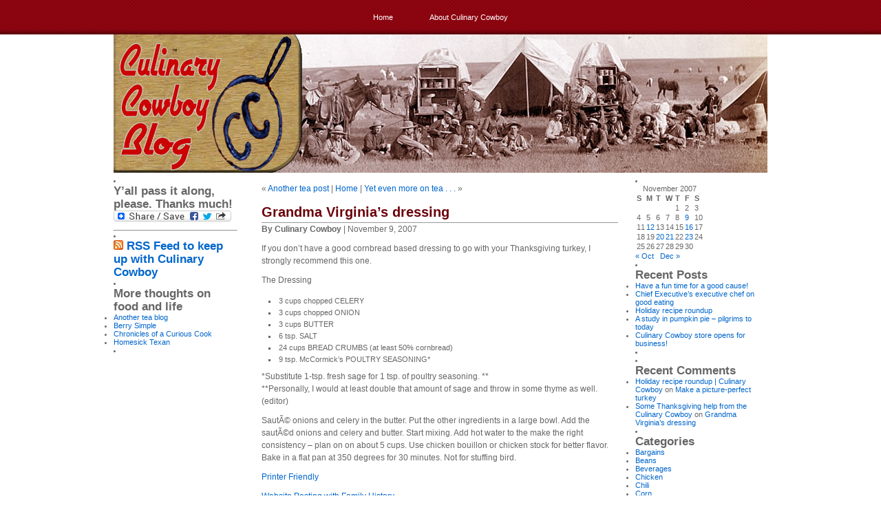

--- FILE ---
content_type: text/html; charset=UTF-8
request_url: https://www.culinarycowboy.com/blog/2007/11/09/grandma-virginias-dressing/
body_size: 12219
content:
<!DOCTYPE html PUBLIC "-//W3C//DTD XHTML 1.0 Transitional//EN" "http://www.w3.org/TR/xhtml1/DTD/xhtml1-transitional.dtd">
<html xmlns="http://www.w3.org/1999/xhtml">

<head profile="http://gmpg.org/xfn/11">
<meta http-equiv="Content-Type" content="text/html; charset=UTF-8" />

<title>  Grandma Virginia&#8217;s dressing | Culinary Cowboy</title>

<meta name="generator" content="WordPress 6.2.8" /> <!-- leave this for stats -->

<link rel="stylesheet" href="https://www.culinarycowboy.com/blog/wp-content/themes/rockinbizred3col-11/rockinbizred3col-11/style.css" type="text/css" media="screen" />
<link rel="alternate" type="application/rss+xml" title="Culinary Cowboy RSS Feed" href="https://www.culinarycowboy.com/blog/feed/" />
<link rel="pingback" href="https://www.culinarycowboy.com/blog/xmlrpc.php" />


<!--we need this for plugins-->
<meta name='robots' content='max-image-preview:large' />
<link rel='dns-prefetch' href='//secure.gravatar.com' />
<link rel='dns-prefetch' href='//v0.wordpress.com' />
<link rel="alternate" type="application/rss+xml" title="Culinary Cowboy &raquo; Grandma Virginia&#8217;s dressing Comments Feed" href="https://www.culinarycowboy.com/blog/2007/11/09/grandma-virginias-dressing/feed/" />
<script type="text/javascript">
window._wpemojiSettings = {"baseUrl":"https:\/\/s.w.org\/images\/core\/emoji\/14.0.0\/72x72\/","ext":".png","svgUrl":"https:\/\/s.w.org\/images\/core\/emoji\/14.0.0\/svg\/","svgExt":".svg","source":{"concatemoji":"https:\/\/www.culinarycowboy.com\/blog\/wp-includes\/js\/wp-emoji-release.min.js?ver=6.2.8"}};
/*! This file is auto-generated */
!function(e,a,t){var n,r,o,i=a.createElement("canvas"),p=i.getContext&&i.getContext("2d");function s(e,t){p.clearRect(0,0,i.width,i.height),p.fillText(e,0,0);e=i.toDataURL();return p.clearRect(0,0,i.width,i.height),p.fillText(t,0,0),e===i.toDataURL()}function c(e){var t=a.createElement("script");t.src=e,t.defer=t.type="text/javascript",a.getElementsByTagName("head")[0].appendChild(t)}for(o=Array("flag","emoji"),t.supports={everything:!0,everythingExceptFlag:!0},r=0;r<o.length;r++)t.supports[o[r]]=function(e){if(p&&p.fillText)switch(p.textBaseline="top",p.font="600 32px Arial",e){case"flag":return s("\ud83c\udff3\ufe0f\u200d\u26a7\ufe0f","\ud83c\udff3\ufe0f\u200b\u26a7\ufe0f")?!1:!s("\ud83c\uddfa\ud83c\uddf3","\ud83c\uddfa\u200b\ud83c\uddf3")&&!s("\ud83c\udff4\udb40\udc67\udb40\udc62\udb40\udc65\udb40\udc6e\udb40\udc67\udb40\udc7f","\ud83c\udff4\u200b\udb40\udc67\u200b\udb40\udc62\u200b\udb40\udc65\u200b\udb40\udc6e\u200b\udb40\udc67\u200b\udb40\udc7f");case"emoji":return!s("\ud83e\udef1\ud83c\udffb\u200d\ud83e\udef2\ud83c\udfff","\ud83e\udef1\ud83c\udffb\u200b\ud83e\udef2\ud83c\udfff")}return!1}(o[r]),t.supports.everything=t.supports.everything&&t.supports[o[r]],"flag"!==o[r]&&(t.supports.everythingExceptFlag=t.supports.everythingExceptFlag&&t.supports[o[r]]);t.supports.everythingExceptFlag=t.supports.everythingExceptFlag&&!t.supports.flag,t.DOMReady=!1,t.readyCallback=function(){t.DOMReady=!0},t.supports.everything||(n=function(){t.readyCallback()},a.addEventListener?(a.addEventListener("DOMContentLoaded",n,!1),e.addEventListener("load",n,!1)):(e.attachEvent("onload",n),a.attachEvent("onreadystatechange",function(){"complete"===a.readyState&&t.readyCallback()})),(e=t.source||{}).concatemoji?c(e.concatemoji):e.wpemoji&&e.twemoji&&(c(e.twemoji),c(e.wpemoji)))}(window,document,window._wpemojiSettings);
</script>
<style type="text/css">
img.wp-smiley,
img.emoji {
	display: inline !important;
	border: none !important;
	box-shadow: none !important;
	height: 1em !important;
	width: 1em !important;
	margin: 0 0.07em !important;
	vertical-align: -0.1em !important;
	background: none !important;
	padding: 0 !important;
}
</style>
	<link rel='stylesheet' id='wp-block-library-css' href='https://www.culinarycowboy.com/blog/wp-includes/css/dist/block-library/style.min.css?ver=6.2.8' type='text/css' media='all' />
<style id='wp-block-library-inline-css' type='text/css'>
.has-text-align-justify{text-align:justify;}
</style>
<link rel='stylesheet' id='mediaelement-css' href='https://www.culinarycowboy.com/blog/wp-includes/js/mediaelement/mediaelementplayer-legacy.min.css?ver=4.2.17' type='text/css' media='all' />
<link rel='stylesheet' id='wp-mediaelement-css' href='https://www.culinarycowboy.com/blog/wp-includes/js/mediaelement/wp-mediaelement.min.css?ver=6.2.8' type='text/css' media='all' />
<link rel='stylesheet' id='classic-theme-styles-css' href='https://www.culinarycowboy.com/blog/wp-includes/css/classic-themes.min.css?ver=6.2.8' type='text/css' media='all' />
<style id='global-styles-inline-css' type='text/css'>
body{--wp--preset--color--black: #000000;--wp--preset--color--cyan-bluish-gray: #abb8c3;--wp--preset--color--white: #ffffff;--wp--preset--color--pale-pink: #f78da7;--wp--preset--color--vivid-red: #cf2e2e;--wp--preset--color--luminous-vivid-orange: #ff6900;--wp--preset--color--luminous-vivid-amber: #fcb900;--wp--preset--color--light-green-cyan: #7bdcb5;--wp--preset--color--vivid-green-cyan: #00d084;--wp--preset--color--pale-cyan-blue: #8ed1fc;--wp--preset--color--vivid-cyan-blue: #0693e3;--wp--preset--color--vivid-purple: #9b51e0;--wp--preset--gradient--vivid-cyan-blue-to-vivid-purple: linear-gradient(135deg,rgba(6,147,227,1) 0%,rgb(155,81,224) 100%);--wp--preset--gradient--light-green-cyan-to-vivid-green-cyan: linear-gradient(135deg,rgb(122,220,180) 0%,rgb(0,208,130) 100%);--wp--preset--gradient--luminous-vivid-amber-to-luminous-vivid-orange: linear-gradient(135deg,rgba(252,185,0,1) 0%,rgba(255,105,0,1) 100%);--wp--preset--gradient--luminous-vivid-orange-to-vivid-red: linear-gradient(135deg,rgba(255,105,0,1) 0%,rgb(207,46,46) 100%);--wp--preset--gradient--very-light-gray-to-cyan-bluish-gray: linear-gradient(135deg,rgb(238,238,238) 0%,rgb(169,184,195) 100%);--wp--preset--gradient--cool-to-warm-spectrum: linear-gradient(135deg,rgb(74,234,220) 0%,rgb(151,120,209) 20%,rgb(207,42,186) 40%,rgb(238,44,130) 60%,rgb(251,105,98) 80%,rgb(254,248,76) 100%);--wp--preset--gradient--blush-light-purple: linear-gradient(135deg,rgb(255,206,236) 0%,rgb(152,150,240) 100%);--wp--preset--gradient--blush-bordeaux: linear-gradient(135deg,rgb(254,205,165) 0%,rgb(254,45,45) 50%,rgb(107,0,62) 100%);--wp--preset--gradient--luminous-dusk: linear-gradient(135deg,rgb(255,203,112) 0%,rgb(199,81,192) 50%,rgb(65,88,208) 100%);--wp--preset--gradient--pale-ocean: linear-gradient(135deg,rgb(255,245,203) 0%,rgb(182,227,212) 50%,rgb(51,167,181) 100%);--wp--preset--gradient--electric-grass: linear-gradient(135deg,rgb(202,248,128) 0%,rgb(113,206,126) 100%);--wp--preset--gradient--midnight: linear-gradient(135deg,rgb(2,3,129) 0%,rgb(40,116,252) 100%);--wp--preset--duotone--dark-grayscale: url('#wp-duotone-dark-grayscale');--wp--preset--duotone--grayscale: url('#wp-duotone-grayscale');--wp--preset--duotone--purple-yellow: url('#wp-duotone-purple-yellow');--wp--preset--duotone--blue-red: url('#wp-duotone-blue-red');--wp--preset--duotone--midnight: url('#wp-duotone-midnight');--wp--preset--duotone--magenta-yellow: url('#wp-duotone-magenta-yellow');--wp--preset--duotone--purple-green: url('#wp-duotone-purple-green');--wp--preset--duotone--blue-orange: url('#wp-duotone-blue-orange');--wp--preset--font-size--small: 13px;--wp--preset--font-size--medium: 20px;--wp--preset--font-size--large: 36px;--wp--preset--font-size--x-large: 42px;--wp--preset--spacing--20: 0.44rem;--wp--preset--spacing--30: 0.67rem;--wp--preset--spacing--40: 1rem;--wp--preset--spacing--50: 1.5rem;--wp--preset--spacing--60: 2.25rem;--wp--preset--spacing--70: 3.38rem;--wp--preset--spacing--80: 5.06rem;--wp--preset--shadow--natural: 6px 6px 9px rgba(0, 0, 0, 0.2);--wp--preset--shadow--deep: 12px 12px 50px rgba(0, 0, 0, 0.4);--wp--preset--shadow--sharp: 6px 6px 0px rgba(0, 0, 0, 0.2);--wp--preset--shadow--outlined: 6px 6px 0px -3px rgba(255, 255, 255, 1), 6px 6px rgba(0, 0, 0, 1);--wp--preset--shadow--crisp: 6px 6px 0px rgba(0, 0, 0, 1);}:where(.is-layout-flex){gap: 0.5em;}body .is-layout-flow > .alignleft{float: left;margin-inline-start: 0;margin-inline-end: 2em;}body .is-layout-flow > .alignright{float: right;margin-inline-start: 2em;margin-inline-end: 0;}body .is-layout-flow > .aligncenter{margin-left: auto !important;margin-right: auto !important;}body .is-layout-constrained > .alignleft{float: left;margin-inline-start: 0;margin-inline-end: 2em;}body .is-layout-constrained > .alignright{float: right;margin-inline-start: 2em;margin-inline-end: 0;}body .is-layout-constrained > .aligncenter{margin-left: auto !important;margin-right: auto !important;}body .is-layout-constrained > :where(:not(.alignleft):not(.alignright):not(.alignfull)){max-width: var(--wp--style--global--content-size);margin-left: auto !important;margin-right: auto !important;}body .is-layout-constrained > .alignwide{max-width: var(--wp--style--global--wide-size);}body .is-layout-flex{display: flex;}body .is-layout-flex{flex-wrap: wrap;align-items: center;}body .is-layout-flex > *{margin: 0;}:where(.wp-block-columns.is-layout-flex){gap: 2em;}.has-black-color{color: var(--wp--preset--color--black) !important;}.has-cyan-bluish-gray-color{color: var(--wp--preset--color--cyan-bluish-gray) !important;}.has-white-color{color: var(--wp--preset--color--white) !important;}.has-pale-pink-color{color: var(--wp--preset--color--pale-pink) !important;}.has-vivid-red-color{color: var(--wp--preset--color--vivid-red) !important;}.has-luminous-vivid-orange-color{color: var(--wp--preset--color--luminous-vivid-orange) !important;}.has-luminous-vivid-amber-color{color: var(--wp--preset--color--luminous-vivid-amber) !important;}.has-light-green-cyan-color{color: var(--wp--preset--color--light-green-cyan) !important;}.has-vivid-green-cyan-color{color: var(--wp--preset--color--vivid-green-cyan) !important;}.has-pale-cyan-blue-color{color: var(--wp--preset--color--pale-cyan-blue) !important;}.has-vivid-cyan-blue-color{color: var(--wp--preset--color--vivid-cyan-blue) !important;}.has-vivid-purple-color{color: var(--wp--preset--color--vivid-purple) !important;}.has-black-background-color{background-color: var(--wp--preset--color--black) !important;}.has-cyan-bluish-gray-background-color{background-color: var(--wp--preset--color--cyan-bluish-gray) !important;}.has-white-background-color{background-color: var(--wp--preset--color--white) !important;}.has-pale-pink-background-color{background-color: var(--wp--preset--color--pale-pink) !important;}.has-vivid-red-background-color{background-color: var(--wp--preset--color--vivid-red) !important;}.has-luminous-vivid-orange-background-color{background-color: var(--wp--preset--color--luminous-vivid-orange) !important;}.has-luminous-vivid-amber-background-color{background-color: var(--wp--preset--color--luminous-vivid-amber) !important;}.has-light-green-cyan-background-color{background-color: var(--wp--preset--color--light-green-cyan) !important;}.has-vivid-green-cyan-background-color{background-color: var(--wp--preset--color--vivid-green-cyan) !important;}.has-pale-cyan-blue-background-color{background-color: var(--wp--preset--color--pale-cyan-blue) !important;}.has-vivid-cyan-blue-background-color{background-color: var(--wp--preset--color--vivid-cyan-blue) !important;}.has-vivid-purple-background-color{background-color: var(--wp--preset--color--vivid-purple) !important;}.has-black-border-color{border-color: var(--wp--preset--color--black) !important;}.has-cyan-bluish-gray-border-color{border-color: var(--wp--preset--color--cyan-bluish-gray) !important;}.has-white-border-color{border-color: var(--wp--preset--color--white) !important;}.has-pale-pink-border-color{border-color: var(--wp--preset--color--pale-pink) !important;}.has-vivid-red-border-color{border-color: var(--wp--preset--color--vivid-red) !important;}.has-luminous-vivid-orange-border-color{border-color: var(--wp--preset--color--luminous-vivid-orange) !important;}.has-luminous-vivid-amber-border-color{border-color: var(--wp--preset--color--luminous-vivid-amber) !important;}.has-light-green-cyan-border-color{border-color: var(--wp--preset--color--light-green-cyan) !important;}.has-vivid-green-cyan-border-color{border-color: var(--wp--preset--color--vivid-green-cyan) !important;}.has-pale-cyan-blue-border-color{border-color: var(--wp--preset--color--pale-cyan-blue) !important;}.has-vivid-cyan-blue-border-color{border-color: var(--wp--preset--color--vivid-cyan-blue) !important;}.has-vivid-purple-border-color{border-color: var(--wp--preset--color--vivid-purple) !important;}.has-vivid-cyan-blue-to-vivid-purple-gradient-background{background: var(--wp--preset--gradient--vivid-cyan-blue-to-vivid-purple) !important;}.has-light-green-cyan-to-vivid-green-cyan-gradient-background{background: var(--wp--preset--gradient--light-green-cyan-to-vivid-green-cyan) !important;}.has-luminous-vivid-amber-to-luminous-vivid-orange-gradient-background{background: var(--wp--preset--gradient--luminous-vivid-amber-to-luminous-vivid-orange) !important;}.has-luminous-vivid-orange-to-vivid-red-gradient-background{background: var(--wp--preset--gradient--luminous-vivid-orange-to-vivid-red) !important;}.has-very-light-gray-to-cyan-bluish-gray-gradient-background{background: var(--wp--preset--gradient--very-light-gray-to-cyan-bluish-gray) !important;}.has-cool-to-warm-spectrum-gradient-background{background: var(--wp--preset--gradient--cool-to-warm-spectrum) !important;}.has-blush-light-purple-gradient-background{background: var(--wp--preset--gradient--blush-light-purple) !important;}.has-blush-bordeaux-gradient-background{background: var(--wp--preset--gradient--blush-bordeaux) !important;}.has-luminous-dusk-gradient-background{background: var(--wp--preset--gradient--luminous-dusk) !important;}.has-pale-ocean-gradient-background{background: var(--wp--preset--gradient--pale-ocean) !important;}.has-electric-grass-gradient-background{background: var(--wp--preset--gradient--electric-grass) !important;}.has-midnight-gradient-background{background: var(--wp--preset--gradient--midnight) !important;}.has-small-font-size{font-size: var(--wp--preset--font-size--small) !important;}.has-medium-font-size{font-size: var(--wp--preset--font-size--medium) !important;}.has-large-font-size{font-size: var(--wp--preset--font-size--large) !important;}.has-x-large-font-size{font-size: var(--wp--preset--font-size--x-large) !important;}
.wp-block-navigation a:where(:not(.wp-element-button)){color: inherit;}
:where(.wp-block-columns.is-layout-flex){gap: 2em;}
.wp-block-pullquote{font-size: 1.5em;line-height: 1.6;}
</style>
<link rel='stylesheet' id='jetpack_css-css' href='https://www.culinarycowboy.com/blog/wp-content/plugins/jetpack/css/jetpack.css?ver=12.0.2' type='text/css' media='all' />
<link rel='stylesheet' id='podpress_frontend_styles-css' href='https://www.culinarycowboy.com/blog/wp-content/plugins/podpress/podpress.css?ver=6.2.8' type='text/css' media='all' />
<script type="text/javascript">
//<![CDATA[
var podpressL10 = {
	openblogagain : 'back to:',
	theblog : 'the blog',
	close : 'close',
	playbutton : 'Play &gt;'
}
//]]>
</script>
<script type="text/javascript" src="https://www.culinarycowboy.com/blog/wp-content/plugins/podpress/players/1pixelout/1pixelout_audio-player.js"></script>
<script type="text/javascript">//<![CDATA[
	var podPressPlayerFile = "1pixelout_player.swf";
	var podPressPopupPlayerOpt = new Object();
	podPressPopupPlayerOpt["bg"] = "F8F8F8";
	podPressPopupPlayerOpt["leftbg"] = "EEEEEE";
	podPressPopupPlayerOpt["text"] = "666666";
	podPressPopupPlayerOpt["lefticon"] = "666666";
	podPressPopupPlayerOpt["rightbg"] = "CCCCCC";
	podPressPopupPlayerOpt["rightbghover"] = "999999";
	podPressPopupPlayerOpt["righticon"] = "666666";
	podPressPopupPlayerOpt["righticonhover"] = "FFFFFF";
	podPressPopupPlayerOpt["slider"] = "666666";
	podPressPopupPlayerOpt["track"] = "FFFFFF";
	podPressPopupPlayerOpt["loader"] = "9FFFB8";
	podPressPopupPlayerOpt["border"] = "666666";
	podPressPopupPlayerOpt["listen_wrapper"] = "off";
	podPressPopupPlayerOpt["volslider"] = "666666";
	podPressPopupPlayerOpt["voltrack"] = "FFFFFF";
	podPressPopupPlayerOpt["tracker"] = "DDDDDD";
	podPressPopupPlayerOpt["skip"] = "666666";
	podPressPopupPlayerOpt["initialvolume"] = "70";
	podPressPopupPlayerOpt["buffer"] = "5";
	podPressPopupPlayerOpt["checkpolicy"] = "no";
	podpressAudioPlayer.setup("https://www.culinarycowboy.com/blog/wp-content/plugins/podpress/players/1pixelout/" + podPressPlayerFile, {bg:"F8F8F8", leftbg:"EEEEEE", text:"666666", lefticon:"666666", rightbg:"CCCCCC", rightbghover:"999999", righticon:"666666", righticonhover:"FFFFFF", slider:"666666", track:"FFFFFF", loader:"9FFFB8", border:"666666", listen_wrapper:"off", volslider:"666666", voltrack:"FFFFFF", tracker:"DDDDDD", skip:"666666", initialvolume:"70", buffer:"5", checkpolicy:"no",  pagebg:"FFFFFF", transparentpagebg:"yes", encode: "no"} );
//]]></script>
<script type="text/javascript">//<![CDATA[
var podPressBlogURL = "https://www.culinarycowboy.com/blog/";
var podPressBackendURL = "https://www.culinarycowboy.com/blog/wp-content/plugins/podpress/";
var podPressDefaultPreviewImage = "https://www.culinarycowboy.com/blog/wp-content/plugins/podpress/images/vpreview_center.png";
var podPressMP3PlayerWrapper = false;
var podPress_cortado_signed = false;
var podPressOverwriteTitleandArtist = false;
var podPressHTML5 = true;
var podPressHTML5_showplayersdirectly = false;
var podPressText_PlayNow = "Play Now";
var podPressText_HidePlayer = "Hide Player";
//]]></script>
<script type='text/javascript' src='https://www.culinarycowboy.com/blog/wp-content/plugins/podpress/js/podpress.js?ver=6.2.8' id='podpress_frontend_script-js'></script>
<link rel="https://api.w.org/" href="https://www.culinarycowboy.com/blog/wp-json/" /><link rel="alternate" type="application/json" href="https://www.culinarycowboy.com/blog/wp-json/wp/v2/posts/18" /><link rel="EditURI" type="application/rsd+xml" title="RSD" href="https://www.culinarycowboy.com/blog/xmlrpc.php?rsd" />
<link rel="wlwmanifest" type="application/wlwmanifest+xml" href="https://www.culinarycowboy.com/blog/wp-includes/wlwmanifest.xml" />
<meta name="generator" content="WordPress 6.2.8" />
<link rel="canonical" href="https://www.culinarycowboy.com/blog/2007/11/09/grandma-virginias-dressing/" />
<link rel='shortlink' href='https://wp.me/p8alb-i' />
<link rel="alternate" type="application/json+oembed" href="https://www.culinarycowboy.com/blog/wp-json/oembed/1.0/embed?url=https%3A%2F%2Fwww.culinarycowboy.com%2Fblog%2F2007%2F11%2F09%2Fgrandma-virginias-dressing%2F" />
<link rel="alternate" type="text/xml+oembed" href="https://www.culinarycowboy.com/blog/wp-json/oembed/1.0/embed?url=https%3A%2F%2Fwww.culinarycowboy.com%2Fblog%2F2007%2F11%2F09%2Fgrandma-virginias-dressing%2F&#038;format=xml" />
	<style>img#wpstats{display:none}</style>
		<style type="text/css">.recentcomments a{display:inline !important;padding:0 !important;margin:0 !important;}</style>

<!-- Jetpack Open Graph Tags -->
<meta property="og:type" content="article" />
<meta property="og:title" content="Grandma Virginia&#8217;s dressing" />
<meta property="og:url" content="https://www.culinarycowboy.com/blog/2007/11/09/grandma-virginias-dressing/" />
<meta property="og:description" content="If you don&#8217;t have a good cornbread based dressing to go with your Thanksgiving turkey, I strongly recommend this one. The Dressing 3 cups chopped CELERY 3 cups chopped ONION 3 cups BUTTER 6 t…" />
<meta property="article:published_time" content="2007-11-09T23:21:00+00:00" />
<meta property="article:modified_time" content="2007-11-18T18:27:53+00:00" />
<meta property="og:site_name" content="Culinary Cowboy" />
<meta property="og:image" content="https://s0.wp.com/i/blank.jpg" />
<meta property="og:image:alt" content="" />
<meta property="og:locale" content="en_US" />
<meta name="twitter:text:title" content="Grandma Virginia&#8217;s dressing" />
<meta name="twitter:card" content="summary" />

<!-- End Jetpack Open Graph Tags -->
</head>
<body>
<div id="container">
<div id="menu">
	<ul>
		<li><a href="https://www.culinarycowboy.com/blog">Home</a></li>		
		<li class="page_item page-item-2"><a href="https://www.culinarycowboy.com/blog/about/">About Culinary Cowboy</a></li>
	</ul>
	</div>

<div id="header">
</div>

<!--header.php end--><div id="l_sidebar">

<!--sidebar.php-->

<li id="text-287467561" class="widget widget_text"><h2 class="widgettitle">Y&#8217;all pass it along, please.  Thanks much!</h2>
			<div class="textwidget"><a class="a2a_dd" href="http://www.addtoany.com/share_save?linkname=&amp;linkurl=http%3A%2F%2Fwww.culinarycowboy.com%2Fblog%2F"><img src="http://static.addtoany.com/buttons/share_save_171_16.gif" width="171" height="16" border="0" alt="Share/Save/Bookmark"/></a><script type="text/javascript">a2a_linkname=document.title;a2a_linkurl="https://www.culinarycowboy.com/blog/";</script><script type="text/javascript" src="http://static.addtoany.com/menu/page.js"></script>
<br><BR>
<HR></div>
		</li>
<li id="rss-1" class="widget widget_rss"><h2 class="widgettitle"><a class="rsswidget rss-widget-feed" href="https://www.culinarycowboy.com/blog/feed"><img class="rss-widget-icon" style="border:0" width="14" height="14" src="https://www.culinarycowboy.com/blog/wp-includes/images/rss.png" alt="RSS" loading="lazy" /></a> <a class="rsswidget rss-widget-title" href="">RSS Feed to keep up with Culinary Cowboy</a></h2>
</li>
<li id="linkcat-66" class="widget widget_links"><h2 class="widgettitle">More thoughts on food and life</h2>

	<ul class='xoxo blogroll'>
<li><a href="http://anotherteablog.blogspot.com/">Another tea blog</a></li>
<li><a href="http://www.berrysimple.net/index.htm" title="Food and photos from Down Under">Berry Simple</a></li>
<li><a href="http://www.cheapcooking.com/blog/index.htm" title="Family cooking with old and new recipes in the kitchen. ">Chronicles of a Curious Cook</a></li>
<li><a href="http://homesicktexan.blogspot.com/" title="Musings on life, love and the pursuit of good refried beans">Homesick Texan</a></li>

	</ul>
</li>

<li id="text-1" class="widget widget_text">			<div class="textwidget"><OBJECT classid="clsid:D27CDB6E-AE6D-11cf-96B8-444553540000" codebase="http://fpdownload.macromedia.com/get/flashplayer/current/swflash.cab" id="Player_3ed3741f-4a66-43b2-8a93-62cebab525a7"  WIDTH="160px" HEIGHT="600px"> <PARAM NAME="movie" VALUE="http://ws.amazon.com/widgets/q?ServiceVersion=20070822&MarketPlace=US&ID=V20070822%2FUS%2Fharivertexpe-20%2F8010%2F3ed3741f-4a66-43b2-8a93-62cebab525a7&Operation=GetDisplayTemplate"><PARAM NAME="quality" VALUE="high"><PARAM NAME="bgcolor" VALUE="#FFFFFF"><PARAM NAME="allowscriptaccess" VALUE="always"><embed src="http://ws.amazon.com/widgets/q?ServiceVersion=20070822&MarketPlace=US&ID=V20070822%2FUS%2Fharivertexpe-20%2F8010%2F3ed3741f-4a66-43b2-8a93-62cebab525a7&Operation=GetDisplayTemplate" id="Player_3ed3741f-4a66-43b2-8a93-62cebab525a7" quality="high" bgcolor="#ffffff" name="Player_3ed3741f-4a66-43b2-8a93-62cebab525a7" allowscriptaccess="always"  type="application/x-shockwave-flash" align="middle" height="600px" width="160px"/> </OBJECT> <NOSCRIPT><A HREF="http://ws.amazon.com/widgets/q?ServiceVersion=20070822&MarketPlace=US&ID=V20070822%2FUS%2Fharivertexpe-20%2F8010%2F3ed3741f-4a66-43b2-8a93-62cebab525a7&Operation=NoScript">Amazon.com Widgets</A></NOSCRIPT></div>
		</li>
<li id="pages-2" class="widget widget_pages"><h2 class="widgettitle">Pages</h2>

			<ul>
				<li class="page_item page-item-2"><a href="https://www.culinarycowboy.com/blog/about/">About Culinary Cowboy</a></li>
			</ul>

			</li>
<li id="text-3" class="widget widget_text">			<div class="textwidget"><script type="text/javascript"><!--
google_ad_client = "pub-4202692285880235";
google_ad_width = 125;
google_ad_height = 125;
google_ad_format = "125x125_as";
google_ad_type = "text_image";
//2007-10-21: culinarycowboy.com/blog/
google_ad_channel = "9893115154";
google_color_border = "FFFFFF";
google_color_bg = "FFFFFF";
google_color_link = "CC0000";
google_color_text = "000000";
google_color_url = "F2984C";
//-->
</script>
<script type="text/javascript"
  src="http://pagead2.googlesyndication.com/pagead/show_ads.js">
</script></div>
		</li>
<li id="search-2" class="widget widget_search"><!--create the searchfield-->
<form method="get" id="searchform" action="https://www.culinarycowboy.com/blog/">
<div><input type="text" value="" name="s" id="s" />
<input type="submit" id="searchsubmit" value="Search" />
</div>
</form>
<!--searchform.php end-->
</li>
<li id="tag_cloud-2" class="widget widget_tag_cloud"><h2 class="widgettitle">Tags</h2>
<div class="tagcloud"><a href="https://www.culinarycowboy.com/blog/tag/30/" class="tag-cloud-link tag-link-30 tag-link-position-1" style="font-size: 8pt;" aria-label=" (1 item)"></a>
<a href="https://www.culinarycowboy.com/blog/tag/albertsons/" class="tag-cloud-link tag-link-48 tag-link-position-2" style="font-size: 8pt;" aria-label="Albertsons (1 item)">Albertsons</a>
<a href="https://www.culinarycowboy.com/blog/tag/att/" class="tag-cloud-link tag-link-12 tag-link-position-3" style="font-size: 8pt;" aria-label="AT&amp;T (1 item)">AT&amp;T</a>
<a href="https://www.culinarycowboy.com/blog/tag/bargains/" class="tag-cloud-link tag-link-134 tag-link-position-4" style="font-size: 8pt;" aria-label="Bargains (1 item)">Bargains</a>
<a href="https://www.culinarycowboy.com/blog/tag/beverages/" class="tag-cloud-link tag-link-133 tag-link-position-5" style="font-size: 8pt;" aria-label="Beverages (1 item)">Beverages</a>
<a href="https://www.culinarycowboy.com/blog/tag/big-bend/" class="tag-cloud-link tag-link-38 tag-link-position-6" style="font-size: 12.581818181818pt;" aria-label="Big Bend (2 items)">Big Bend</a>
<a href="https://www.culinarycowboy.com/blog/tag/big-bend-50/" class="tag-cloud-link tag-link-83 tag-link-position-7" style="font-size: 12.581818181818pt;" aria-label="Big Bend 50 (2 items)">Big Bend 50</a>
<a href="https://www.culinarycowboy.com/blog/tag/big-bend-national-park/" class="tag-cloud-link tag-link-84 tag-link-position-8" style="font-size: 12.581818181818pt;" aria-label="Big Bend National Park (2 items)">Big Bend National Park</a>
<a href="https://www.culinarycowboy.com/blog/tag/christmas/" class="tag-cloud-link tag-link-61 tag-link-position-9" style="font-size: 18.181818181818pt;" aria-label="Christmas (4 items)">Christmas</a>
<a href="https://www.culinarycowboy.com/blog/tag/cook/" class="tag-cloud-link tag-link-75 tag-link-position-10" style="font-size: 12.581818181818pt;" aria-label="cook (2 items)">cook</a>
<a href="https://www.culinarycowboy.com/blog/tag/cornbread/" class="tag-cloud-link tag-link-137 tag-link-position-11" style="font-size: 12.581818181818pt;" aria-label="Cornbread (2 items)">Cornbread</a>
<a href="https://www.culinarycowboy.com/blog/tag/cumin/" class="tag-cloud-link tag-link-26 tag-link-position-12" style="font-size: 8pt;" aria-label="cumin (1 item)">cumin</a>
<a href="https://www.culinarycowboy.com/blog/tag/dressing/" class="tag-cloud-link tag-link-59 tag-link-position-13" style="font-size: 12.581818181818pt;" aria-label="dressing (2 items)">dressing</a>
<a href="https://www.culinarycowboy.com/blog/tag/etiquette/" class="tag-cloud-link tag-link-128 tag-link-position-14" style="font-size: 8pt;" aria-label="Etiquette (1 item)">Etiquette</a>
<a href="https://www.culinarycowboy.com/blog/tag/good-time-charlies-bar-cafe/" class="tag-cloud-link tag-link-11 tag-link-position-15" style="font-size: 8pt;" aria-label="Good Time Charlie&#039;s Bar &amp; Cafe (1 item)">Good Time Charlie&#039;s Bar &amp; Cafe</a>
<a href="https://www.culinarycowboy.com/blog/tag/heb/" class="tag-cloud-link tag-link-46 tag-link-position-16" style="font-size: 8pt;" aria-label="HEB (1 item)">HEB</a>
<a href="https://www.culinarycowboy.com/blog/tag/holidays/" class="tag-cloud-link tag-link-136 tag-link-position-17" style="font-size: 15.636363636364pt;" aria-label="Holidays (3 items)">Holidays</a>
<a href="https://www.culinarycowboy.com/blog/tag/kroger/" class="tag-cloud-link tag-link-47 tag-link-position-18" style="font-size: 8pt;" aria-label="Kroger (1 item)">Kroger</a>
<a href="https://www.culinarycowboy.com/blog/tag/low-carbs/" class="tag-cloud-link tag-link-32 tag-link-position-19" style="font-size: 8pt;" aria-label="low carbs (1 item)">low carbs</a>
<a href="https://www.culinarycowboy.com/blog/tag/low-cholesterol/" class="tag-cloud-link tag-link-33 tag-link-position-20" style="font-size: 8pt;" aria-label="low cholesterol (1 item)">low cholesterol</a>
<a href="https://www.culinarycowboy.com/blog/tag/low-fat/" class="tag-cloud-link tag-link-31 tag-link-position-21" style="font-size: 8pt;" aria-label="low fat (1 item)">low fat</a>
<a href="https://www.culinarycowboy.com/blog/tag/lunch/" class="tag-cloud-link tag-link-13 tag-link-position-22" style="font-size: 8pt;" aria-label="lunch (1 item)">lunch</a>
<a href="https://www.culinarycowboy.com/blog/tag/mexico/" class="tag-cloud-link tag-link-41 tag-link-position-23" style="font-size: 8pt;" aria-label="Mexico (1 item)">Mexico</a>
<a href="https://www.culinarycowboy.com/blog/tag/onions/" class="tag-cloud-link tag-link-129 tag-link-position-24" style="font-size: 8pt;" aria-label="Onions (1 item)">Onions</a>
<a href="https://www.culinarycowboy.com/blog/tag/outdoor-cooking/" class="tag-cloud-link tag-link-145 tag-link-position-25" style="font-size: 12.581818181818pt;" aria-label="Outdoor Cooking (2 items)">Outdoor Cooking</a>
<a href="https://www.culinarycowboy.com/blog/tag/peppers/" class="tag-cloud-link tag-link-130 tag-link-position-26" style="font-size: 8pt;" aria-label="Peppers (1 item)">Peppers</a>
<a href="https://www.culinarycowboy.com/blog/tag/pilgrims/" class="tag-cloud-link tag-link-101 tag-link-position-27" style="font-size: 12.581818181818pt;" aria-label="pilgrims (2 items)">pilgrims</a>
<a href="https://www.culinarycowboy.com/blog/tag/pork/" class="tag-cloud-link tag-link-131 tag-link-position-28" style="font-size: 12.581818181818pt;" aria-label="pork (2 items)">pork</a>
<a href="https://www.culinarycowboy.com/blog/tag/pumpkin-pie/" class="tag-cloud-link tag-link-100 tag-link-position-29" style="font-size: 12.581818181818pt;" aria-label="pumpkin pie (2 items)">pumpkin pie</a>
<a href="https://www.culinarycowboy.com/blog/tag/republic-of-tea/" class="tag-cloud-link tag-link-44 tag-link-position-30" style="font-size: 8pt;" aria-label="Republic of Tea (1 item)">Republic of Tea</a>
<a href="https://www.culinarycowboy.com/blog/tag/roasting/" class="tag-cloud-link tag-link-29 tag-link-position-31" style="font-size: 8pt;" aria-label="roasting (1 item)">roasting</a>
<a href="https://www.culinarycowboy.com/blog/tag/san-antonio/" class="tag-cloud-link tag-link-14 tag-link-position-32" style="font-size: 15.636363636364pt;" aria-label="san antonio (3 items)">san antonio</a>
<a href="https://www.culinarycowboy.com/blog/tag/smoke/" class="tag-cloud-link tag-link-76 tag-link-position-33" style="font-size: 12.581818181818pt;" aria-label="smoke (2 items)">smoke</a>
<a href="https://www.culinarycowboy.com/blog/tag/stew/" class="tag-cloud-link tag-link-23 tag-link-position-34" style="font-size: 8pt;" aria-label="stew (1 item)">stew</a>
<a href="https://www.culinarycowboy.com/blog/tag/sweet-potatoes/" class="tag-cloud-link tag-link-25 tag-link-position-35" style="font-size: 8pt;" aria-label="sweet potatoes (1 item)">sweet potatoes</a>
<a href="https://www.culinarycowboy.com/blog/tag/tea/" class="tag-cloud-link tag-link-132 tag-link-position-36" style="font-size: 15.636363636364pt;" aria-label="Tea (3 items)">Tea</a>
<a href="https://www.culinarycowboy.com/blog/tag/teapot/" class="tag-cloud-link tag-link-37 tag-link-position-37" style="font-size: 12.581818181818pt;" aria-label="teapot (2 items)">teapot</a>
<a href="https://www.culinarycowboy.com/blog/tag/tea-tea-rooms/" class="tag-cloud-link tag-link-42 tag-link-position-38" style="font-size: 8pt;" aria-label="Tea Tea Rooms (1 item)">Tea Tea Rooms</a>
<a href="https://www.culinarycowboy.com/blog/tag/terlingua/" class="tag-cloud-link tag-link-39 tag-link-position-39" style="font-size: 8pt;" aria-label="Terlingua (1 item)">Terlingua</a>
<a href="https://www.culinarycowboy.com/blog/tag/texas/" class="tag-cloud-link tag-link-135 tag-link-position-40" style="font-size: 18.181818181818pt;" aria-label="Texas (4 items)">Texas</a>
<a href="https://www.culinarycowboy.com/blog/tag/thanksgiving/" class="tag-cloud-link tag-link-60 tag-link-position-41" style="font-size: 22pt;" aria-label="Thanksgiving (6 items)">Thanksgiving</a>
<a href="https://www.culinarycowboy.com/blog/tag/turkey/" class="tag-cloud-link tag-link-138 tag-link-position-42" style="font-size: 18.181818181818pt;" aria-label="turkey (4 items)">turkey</a>
<a href="https://www.culinarycowboy.com/blog/tag/twinnings/" class="tag-cloud-link tag-link-43 tag-link-position-43" style="font-size: 8pt;" aria-label="Twinnings (1 item)">Twinnings</a>
<a href="https://www.culinarycowboy.com/blog/tag/wal-mart/" class="tag-cloud-link tag-link-45 tag-link-position-44" style="font-size: 8pt;" aria-label="Wal-Mart (1 item)">Wal-Mart</a>
<a href="https://www.culinarycowboy.com/blog/tag/whole-foods/" class="tag-cloud-link tag-link-49 tag-link-position-45" style="font-size: 8pt;" aria-label="Whole Foods (1 item)">Whole Foods</a></div>
</li>
<li id="categories-2" class="widget widget_categories"><h2 class="widgettitle">Categories</h2>
<form action="https://www.culinarycowboy.com/blog" method="get"><label class="screen-reader-text" for="cat">Categories</label><select  name='cat' id='cat' class='postform'>
	<option value='-1'>Select Category</option>
	<option class="level-0" value="36">Bargains</option>
	<option class="level-0" value="5">Beans</option>
	<option class="level-0" value="35">Beverages</option>
	<option class="level-0" value="80">Chicken</option>
	<option class="level-0" value="16">Chili</option>
	<option class="level-0" value="6">Corn</option>
	<option class="level-0" value="58">Cornbread</option>
	<option class="level-0" value="99">Culinary Cowboy Gear</option>
	<option class="level-0" value="68">design</option>
	<option class="level-0" value="10">Eating Out</option>
	<option class="level-0" value="3">Eggs</option>
	<option class="level-0" value="8">Etiquette</option>
	<option class="level-0" value="19">Grandpa Cecil stories</option>
	<option class="level-0" value="81">Green Beans</option>
	<option class="level-0" value="125">Healthy Eating</option>
	<option class="level-0" value="55">Heritage Recipe</option>
	<option class="level-0" value="56">Holidays</option>
	<option class="level-0" value="9">Mobile Phones</option>
	<option class="level-0" value="15">Onions</option>
	<option class="level-0" value="82">Outdoor Cooking</option>
	<option class="level-0" value="22">Peppers</option>
	<option class="level-0" value="24">pork</option>
	<option class="level-0" value="86">potatoes</option>
	<option class="level-0" value="2">Recipes</option>
	<option class="level-0" value="18">Rice</option>
	<option class="level-0" value="17">Roundsteak</option>
	<option class="level-0" value="7">Salads</option>
	<option class="level-0" value="70">sausage</option>
	<option class="level-0" value="57">Side Dishes</option>
	<option class="level-0" value="21">Stews</option>
	<option class="level-0" value="34">Tea</option>
	<option class="level-0" value="40">Texas</option>
	<option class="level-0" value="62">turkey</option>
	<option class="level-0" value="20">UTSA Institute of Texan Cultures</option>
</select>
</form>
<script type="text/javascript">
/* <![CDATA[ */
(function() {
	var dropdown = document.getElementById( "cat" );
	function onCatChange() {
		if ( dropdown.options[ dropdown.selectedIndex ].value > 0 ) {
			dropdown.parentNode.submit();
		}
	}
	dropdown.onchange = onCatChange;
})();
/* ]]> */
</script>

			</li>

</div><div id="content">
<!--single.php-->
	
<!--loop-->			
  
	        <!--navigation-->
<p>&laquo; <a href="https://www.culinarycowboy.com/blog/2007/11/09/another-tea-post/" rel="prev">Another tea post</a>  |  <a href="https://www.culinarycowboy.com/blog">Home</a>  |  <a href="https://www.culinarycowboy.com/blog/2007/11/12/yet-even-more-on-tea/" rel="next">Yet even more on tea . . .</a> &raquo;</p>

	
		<!--post title-->
			<h2 id="post-18"><a href="https://www.culinarycowboy.com/blog/2007/11/09/grandma-virginias-dressing/" rel="bookmark" title="Permanent Link: Grandma Virginia&#8217;s dressing">Grandma Virginia&#8217;s dressing</a></h2>
		<p><b>By Culinary Cowboy</b> | November 9, 2007</p>
<div class="postspace2">
	</div>			
<!--content with more link-->
			<p>If you don&#8217;t have a good cornbread based dressing to go with your Thanksgiving turkey, I strongly recommend this one.</p>
<p class="title">The Dressing</p>
<ul>
<li class="BodyText">              3 cups chopped CELERY</li>
<li class="BodyText">3 cups chopped ONION</li>
<li class="BodyText">3 cups BUTTER</li>
<li class="BodyText">6 tsp. SALT</li>
<li class="BodyText">24 cups BREAD CRUMBS (at least 50% cornbread)</li>
<li class="BodyText">9 tsp. McCormick&#8217;s POULTRY SEASONING*</li>
</ul>
<p class="BodyText">*Substitute 1-tsp. fresh sage for 1 tsp. of poultry seasoning. **<br />
**Personally, I would at least double that amount of sage and throw in some thyme as well. (editor)</p>
<p class="BodyText">SautÃ© onions and celery in the butter. Put the other ingredients in a large bowl. Add the sautÃ©d onions and celery and butter. Start mixing. Add hot water to the make the right consistency &#8211; plan on on about 5 cups. Use chicken bouillon or chicken stock for better flavor.<br />
Bake in a flat pan at 350 degrees for 30 minutes. Not for stuffing bird.</p>
<p class="BodyText"><a href="https://culinarycowboy.com/Recipes/Holidays/printer/GVCornbreadDressing.html">Printer Friendly</a></p>
<p class="BodyText"><a href="https://culinarycowboy.com/Recipes/Holidays/GVCornbreadDressing.html">Website Posting with Family History</a><a href="https://culinarycowboy.com/Recipes/Holidays/GVCornbreadDressing.html"><br />
</a></p>
	
                       <!--for paginate posts-->
			
<p><b>Topics:</b> <a href="https://www.culinarycowboy.com/blog/category/cornbread/" rel="category tag">Cornbread</a>, <a href="https://www.culinarycowboy.com/blog/category/heritage-recipe/" rel="category tag">Heritage Recipe</a>, <a href="https://www.culinarycowboy.com/blog/category/holidays/" rel="category tag">Holidays</a>, <a href="https://www.culinarycowboy.com/blog/category/side-dishes/" rel="category tag">Side Dishes</a> |   <a href="https://www.culinarycowboy.com/blog/2007/11/09/grandma-virginias-dressing/#comments">1 Comment &#187;</a></p>
				
<div class="postspace">
	</div>

				</p><!--all options over and out-->
	
		
	<!--include comments template-->
	
<!-- You can start editing here. -->

<div class="comments">
	<h3 id="comments">One Response to &#8220;Grandma Virginia&#8217;s dressing&#8221;</h3> 

	<ol class="commentlist">
        <!--the bgein of one comment-->
	
		<li class="alt" id="comment-536">
			<cite><a href="http://www.whatsdrivingyoucrazy.com/blog/2008/11/25/some-thanksgiving-help-from-the-culinary-cowboy/" class="url" rel="ugc external nofollow">Some Thanksgiving help from the Culinary Cowboy</a></cite> Says:
						<br />

			<small><a href="#comment-536" title="">November 25th, 2008 at 12:58</a> </small>

			<p>[&#8230;] Grandma Virginiaâ€™s dressing &#8211; if you don&#8217;t have a good dressing for your Thanksgiving turkey, I strongly recommend this one.Â  I like mine a bit on the moist side, and I usually add more liquid. [&#8230;]</p>

		</li>

	
	
	</ol>

 


<h3 id="respond">Comments</h2>


<form action="https://www.culinarycowboy.com/blog/wp-comments-post.php" method="post" id="commentform">


<p><input type="text" name="author" id="author" value="" size="22" tabindex="1" />
<label for="author"><small>Name </small></label></p>

<p><input type="text" name="email" id="email" value="" size="22" tabindex="2" />
<label for="email"><small>Mail (will not be published) </small></label></p>

<p><input type="text" name="url" id="url" value="" size="22" tabindex="3" />
<label for="url"><small>Website</small></label></p>


<!--<p><small><strong>XHTML:</strong> You can use these tags: &lt;a href=&quot;&quot; title=&quot;&quot;&gt; &lt;abbr title=&quot;&quot;&gt; &lt;acronym title=&quot;&quot;&gt; &lt;b&gt; &lt;blockquote cite=&quot;&quot;&gt; &lt;cite&gt; &lt;code&gt; &lt;del datetime=&quot;&quot;&gt; &lt;em&gt; &lt;i&gt; &lt;q cite=&quot;&quot;&gt; &lt;s&gt; &lt;strike&gt; &lt;strong&gt; </small></p>-->

<p><textarea name="comment" id="comment" cols="50" rows="10" tabindex="4"></textarea></p>

<p><input name="submit" type="submit" id="submit" tabindex="5" value="Submit Comment" />
<input type="hidden" name="comment_post_ID" value="18" />
</p>
<p style="display: none;"><input type="hidden" id="akismet_comment_nonce" name="akismet_comment_nonce" value="8dc031836c" /></p><p style="display: none !important;"><label>&#916;<textarea name="ak_hp_textarea" cols="45" rows="8" maxlength="100"></textarea></label><input type="hidden" id="ak_js_1" name="ak_js" value="160"/><script>document.getElementById( "ak_js_1" ).setAttribute( "value", ( new Date() ).getTime() );</script></p>
</form>
</div> <!--end comments div-->


	
        <!--do not delete-->
		
	
<!--single.php end-->
</div>

<!--include sidebar-->
<div id="r_sidebar">

<!--sidebar.php-->

<li id="calendar-2" class="widget widget_calendar"><div id="calendar_wrap" class="calendar_wrap"><table id="wp-calendar" class="wp-calendar-table">
	<caption>November 2007</caption>
	<thead>
	<tr>
		<th scope="col" title="Sunday">S</th>
		<th scope="col" title="Monday">M</th>
		<th scope="col" title="Tuesday">T</th>
		<th scope="col" title="Wednesday">W</th>
		<th scope="col" title="Thursday">T</th>
		<th scope="col" title="Friday">F</th>
		<th scope="col" title="Saturday">S</th>
	</tr>
	</thead>
	<tbody>
	<tr>
		<td colspan="4" class="pad">&nbsp;</td><td>1</td><td>2</td><td>3</td>
	</tr>
	<tr>
		<td>4</td><td>5</td><td>6</td><td>7</td><td>8</td><td><a href="https://www.culinarycowboy.com/blog/2007/11/09/" aria-label="Posts published on November 9, 2007">9</a></td><td>10</td>
	</tr>
	<tr>
		<td>11</td><td><a href="https://www.culinarycowboy.com/blog/2007/11/12/" aria-label="Posts published on November 12, 2007">12</a></td><td>13</td><td>14</td><td>15</td><td><a href="https://www.culinarycowboy.com/blog/2007/11/16/" aria-label="Posts published on November 16, 2007">16</a></td><td>17</td>
	</tr>
	<tr>
		<td>18</td><td>19</td><td><a href="https://www.culinarycowboy.com/blog/2007/11/20/" aria-label="Posts published on November 20, 2007">20</a></td><td><a href="https://www.culinarycowboy.com/blog/2007/11/21/" aria-label="Posts published on November 21, 2007">21</a></td><td>22</td><td><a href="https://www.culinarycowboy.com/blog/2007/11/23/" aria-label="Posts published on November 23, 2007">23</a></td><td>24</td>
	</tr>
	<tr>
		<td>25</td><td>26</td><td>27</td><td>28</td><td>29</td><td>30</td>
		<td class="pad" colspan="1">&nbsp;</td>
	</tr>
	</tbody>
	</table><nav aria-label="Previous and next months" class="wp-calendar-nav">
		<span class="wp-calendar-nav-prev"><a href="https://www.culinarycowboy.com/blog/2007/10/">&laquo; Oct</a></span>
		<span class="pad">&nbsp;</span>
		<span class="wp-calendar-nav-next"><a href="https://www.culinarycowboy.com/blog/2007/12/">Dec &raquo;</a></span>
	</nav></div></li>

		<li id="recent-posts-2" class="widget widget_recent_entries">
		<h2 class="widgettitle">Recent Posts</h2>

		<ul>
											<li>
					<a href="https://www.culinarycowboy.com/blog/2009/11/20/have-a-fun-time-for-a-good-cause/">Have a fun time for a good cause!</a>
									</li>
											<li>
					<a href="https://www.culinarycowboy.com/blog/2009/06/06/chief-executives-executive-chef-on-good-eating/">Chief Executive&#8217;s executive chef on good eating</a>
									</li>
											<li>
					<a href="https://www.culinarycowboy.com/blog/2008/11/25/holiday-recipe-roundup/">Holiday recipe roundup</a>
									</li>
											<li>
					<a href="https://www.culinarycowboy.com/blog/2008/11/25/a-study-in-pumpkin-pie-pilgrims-to-today/">A study in pumpkin pie &#8211; pilgrims to today</a>
									</li>
											<li>
					<a href="https://www.culinarycowboy.com/blog/2008/01/07/culinary-cowboy-store-opens-for-business/">Culinary Cowboy store opens for business!</a>
									</li>
					</ul>

		</li>
<li id="text-4" class="widget widget_text">			<div class="textwidget"><script type="text/javascript" src="http://widget.nowpublic.com/widget/prebuilt/js/2/t/300/5z5kw/k9l/0/9yw5o/6nq96"></script><noscript><a href="http://www.nowpublic.com/">Powered by NowPublic.com</a></noscript></div>
		</li>
<li id="recent-comments-2" class="widget widget_recent_comments"><h2 class="widgettitle">Recent Comments</h2>
<ul id="recentcomments"><li class="recentcomments"><span class="comment-author-link"><a href="https://www.culinarycowboy.com/blog/2008/11/25/holiday-recipe-roundup/" class="url" rel="ugc">Holiday recipe roundup | Culinary Cowboy</a></span> on <a href="https://www.culinarycowboy.com/blog/2007/11/21/make-a-picture-perfect-turkey/comment-page-1/#comment-537">Make a picture-perfect turkey</a></li><li class="recentcomments"><span class="comment-author-link"><a href="http://www.whatsdrivingyoucrazy.com/blog/2008/11/25/some-thanksgiving-help-from-the-culinary-cowboy/" class="url" rel="ugc external nofollow">Some Thanksgiving help from the Culinary Cowboy</a></span> on <a href="https://www.culinarycowboy.com/blog/2007/11/09/grandma-virginias-dressing/comment-page-1/#comment-536">Grandma Virginia&#8217;s dressing</a></li></ul></li>
<li id="categories-1" class="widget widget_categories"><h2 class="widgettitle">Categories</h2>

			<ul>
					<li class="cat-item cat-item-36"><a href="https://www.culinarycowboy.com/blog/category/bargains/">Bargains</a>
</li>
	<li class="cat-item cat-item-5"><a href="https://www.culinarycowboy.com/blog/category/beans/">Beans</a>
</li>
	<li class="cat-item cat-item-35"><a href="https://www.culinarycowboy.com/blog/category/beverages/">Beverages</a>
</li>
	<li class="cat-item cat-item-80"><a href="https://www.culinarycowboy.com/blog/category/chicken/">Chicken</a>
</li>
	<li class="cat-item cat-item-16"><a href="https://www.culinarycowboy.com/blog/category/chili/">Chili</a>
</li>
	<li class="cat-item cat-item-6"><a href="https://www.culinarycowboy.com/blog/category/corn/">Corn</a>
</li>
	<li class="cat-item cat-item-58"><a href="https://www.culinarycowboy.com/blog/category/cornbread/">Cornbread</a>
</li>
	<li class="cat-item cat-item-99"><a href="https://www.culinarycowboy.com/blog/category/culinary-cowboy-gear/">Culinary Cowboy Gear</a>
</li>
	<li class="cat-item cat-item-68"><a href="https://www.culinarycowboy.com/blog/category/design/">design</a>
</li>
	<li class="cat-item cat-item-10"><a href="https://www.culinarycowboy.com/blog/category/eating-out/">Eating Out</a>
</li>
	<li class="cat-item cat-item-3"><a href="https://www.culinarycowboy.com/blog/category/eggs/">Eggs</a>
</li>
	<li class="cat-item cat-item-8"><a href="https://www.culinarycowboy.com/blog/category/etiquette/">Etiquette</a>
</li>
	<li class="cat-item cat-item-19"><a href="https://www.culinarycowboy.com/blog/category/grandpa-cecil-stories/">Grandpa Cecil stories</a>
</li>
	<li class="cat-item cat-item-81"><a href="https://www.culinarycowboy.com/blog/category/green-beans/">Green Beans</a>
</li>
	<li class="cat-item cat-item-125"><a href="https://www.culinarycowboy.com/blog/category/healthy-eating/">Healthy Eating</a>
</li>
	<li class="cat-item cat-item-55"><a href="https://www.culinarycowboy.com/blog/category/heritage-recipe/">Heritage Recipe</a>
</li>
	<li class="cat-item cat-item-56"><a href="https://www.culinarycowboy.com/blog/category/holidays/">Holidays</a>
</li>
	<li class="cat-item cat-item-9"><a href="https://www.culinarycowboy.com/blog/category/mobile-phones/">Mobile Phones</a>
</li>
	<li class="cat-item cat-item-15"><a href="https://www.culinarycowboy.com/blog/category/onions/">Onions</a>
</li>
	<li class="cat-item cat-item-82"><a href="https://www.culinarycowboy.com/blog/category/outdoor-cooking/">Outdoor Cooking</a>
</li>
	<li class="cat-item cat-item-22"><a href="https://www.culinarycowboy.com/blog/category/peppers/">Peppers</a>
</li>
	<li class="cat-item cat-item-24"><a href="https://www.culinarycowboy.com/blog/category/pork/">pork</a>
</li>
	<li class="cat-item cat-item-86"><a href="https://www.culinarycowboy.com/blog/category/potatoes/">potatoes</a>
</li>
	<li class="cat-item cat-item-2"><a href="https://www.culinarycowboy.com/blog/category/recipes/">Recipes</a>
</li>
	<li class="cat-item cat-item-18"><a href="https://www.culinarycowboy.com/blog/category/rice/">Rice</a>
</li>
	<li class="cat-item cat-item-17"><a href="https://www.culinarycowboy.com/blog/category/roundsteak/">Roundsteak</a>
</li>
	<li class="cat-item cat-item-7"><a href="https://www.culinarycowboy.com/blog/category/salads/">Salads</a>
</li>
	<li class="cat-item cat-item-70"><a href="https://www.culinarycowboy.com/blog/category/sausage/">sausage</a>
</li>
	<li class="cat-item cat-item-57"><a href="https://www.culinarycowboy.com/blog/category/side-dishes/">Side Dishes</a>
</li>
	<li class="cat-item cat-item-21"><a href="https://www.culinarycowboy.com/blog/category/stews/">Stews</a>
</li>
	<li class="cat-item cat-item-34"><a href="https://www.culinarycowboy.com/blog/category/tea/">Tea</a>
</li>
	<li class="cat-item cat-item-40"><a href="https://www.culinarycowboy.com/blog/category/texas/">Texas</a>
</li>
	<li class="cat-item cat-item-62"><a href="https://www.culinarycowboy.com/blog/category/turkey/">turkey</a>
</li>
	<li class="cat-item cat-item-20"><a href="https://www.culinarycowboy.com/blog/category/utsa-institute-of-texan-cultures/">UTSA Institute of Texan Cultures</a>
</li>
			</ul>

			</li>
<li id="archives-2" class="widget widget_archive"><h2 class="widgettitle">Archives</h2>

			<ul>
					<li><a href='https://www.culinarycowboy.com/blog/2009/11/'>November 2009</a></li>
	<li><a href='https://www.culinarycowboy.com/blog/2009/06/'>June 2009</a></li>
	<li><a href='https://www.culinarycowboy.com/blog/2008/11/'>November 2008</a></li>
	<li><a href='https://www.culinarycowboy.com/blog/2008/01/'>January 2008</a></li>
	<li><a href='https://www.culinarycowboy.com/blog/2007/12/'>December 2007</a></li>
	<li><a href='https://www.culinarycowboy.com/blog/2007/11/'>November 2007</a></li>
	<li><a href='https://www.culinarycowboy.com/blog/2007/10/'>October 2007</a></li>
	<li><a href='https://www.culinarycowboy.com/blog/2006/11/'>November 2006</a></li>
			</ul>

			</li>
<li id="meta-2" class="widget widget_meta"><h2 class="widgettitle">Meta</h2>

		<ul>
						<li><a href="https://www.culinarycowboy.com/blog/wp-login.php">Log in</a></li>
			<li><a href="https://www.culinarycowboy.com/blog/feed/">Entries feed</a></li>
			<li><a href="https://www.culinarycowboy.com/blog/comments/feed/">Comments feed</a></li>

			<li><a href="https://wordpress.org/">WordPress.org</a></li>
		</ul>

		</li>

</div><!--include footer-->
<div id="footer">
<!--footer.php-->
	
                 <!--Please don't take off the author links on this theme. That violates the license to this free theme. Thanks-->



		<strong>Culinary Cowboy</strong> is proudly powered by <a href="http://wordpress.org/">WordPress</a> using the <a href="http://rockinthemes.com/rockinbizred3-3-column-business-friendly-free-wordpress-theme-released/">RockinBizRed3</a> theme created by <a href="http://www.nathanrice.org/">Nathan Rice</a>.<br />
		Made Free by: <a href="http://www.sharphosts.com/">Web Hosting</a> + <a href="http://www.hostseeq.com/c/internet_marketing.htm">Internet Marketing</a> + <a href="http://www.myperfumeshops.com/">Perfumes</a>
		<br /><a href="https://www.culinarycowboy.com/blog/feed/">Site Feed (RSS)</a> | <a href="https://www.culinarycowboy.com/blog/wp-login.php">Log in</a> |                  <!--necessary-->
		<div id="podPress_footer">Podcast powered by <a href="http://wordpress.org/extend/plugins/podpress/" title="podPress, a plugin for podcasting with WordPress">podPress v8.8.10.13</a></div><script defer type='text/javascript' src='https://www.culinarycowboy.com/blog/wp-content/plugins/akismet/_inc/akismet-frontend.js?ver=1680851770' id='akismet-frontend-js'></script>
	<script src='https://stats.wp.com/e-202603.js' defer></script>
	<script>
		_stq = window._stq || [];
		_stq.push([ 'view', {v:'ext',blog:'1946377',post:'18',tz:'-6',srv:'www.culinarycowboy.com',j:'1:12.0.2'} ]);
		_stq.push([ 'clickTrackerInit', '1946377', '18' ]);
	</script>		</div>
</div>
</body>
</html>


--- FILE ---
content_type: text/css
request_url: https://www.culinarycowboy.com/blog/wp-content/themes/rockinbizred3col-11/rockinbizred3col-11/style.css
body_size: 1322
content:
/*  
Theme Name: RockinBizRed3Col
Author URI: http://www.nathanrice.org/
Version: 1.3
Author: Nathan Rice
Description: RockinBizRed3 is a clean and sleek theme designed specifically for business blogs and websites.  It comes with a replaceable header image, photoshop file included.
The CSS, XHTML and design is released under GPL: 
http://www.opensource.org/licenses/gpl-license.php
*/

body {
	background: #ffffff url(images/red-stripe.gif) top center repeat-x;
	color: #666666;
	font-size: 11px;
	font-family: Verdana, Helvetica, Arial, Sans-Serif;
	margin: 0px 0px 0px 0px;
	}
body * {
	margin: 0px; 
	padding: 0px;
}
a, a:visited{
	color: #0066cc;
	text-decoration: none;
	}
	
a:hover{
	text-decoration: underline;
	color: red;
	}
#container { 
	width: 950px; 
	text-align: left; 
	margin: 0 auto; 
	}

#header { 
	height: 118px; 
	padding: 83px 0px 0px 25px;
	background: url(images/header.jpg) bottom center no-repeat;

	}
#header h2 {
	color: #cccccc;
	font-size: 20px;
	font-family: Helvetica, Arial, Sans-Serif;
	margin: 0px;
	}

#header h2 a {
	color: #ffffff;
	text-decoration: none;
	}

#header h2 a:hover {
	color: #000000;
	text-decoration: none;
	}

#header h3 {
	color: #cccccc;
	font-size: 10px;
	font-family: Georgia, Times New Roman, Sans-Serif;
	font-weight: bold;
	text-transform: uppercase;
	margin: 0px;
	}

#menu { 
	background: transparent;
	font-size: 12px;
	font-family: Verdana, Helvetica, Arial, Sans-Serif;
	padding: 18px 25px 18px 25px;
	text-align: center;
	}
#menu h2 {
	color: #cccccc;
	font-size: 14px;
	font-family: Verdana, Helvetica, Arial, Sans-Serif;
	font-weight: bold;
	margin: 0px;
	padding: 10px 25px 12px 25px;
	}
		
#menu li {
	display: inline;
	list-style-type: none;
	margin: 0px;
	padding: 0px;
	}
#menu ul {
	margin: 0px;
	padding: 0px;
	}
	
#menu ul li a {
	font-family: Verdana, Helvetica, Arial, Sans-Serif;
	font-size: 11px;
	color: #ffffff;
	padding: 10px 25px 12px 25px;
	margin: 0px;
	text-decoration: none;
	}

#menu ul li a:hover {
	text-decoration: underline;
	}
#content { 
	width: 518px; 
	float: left; 
	margin: 14px 25px 20px 35px;
	display: block;
	}
* html #content {
	margin-left: 25px;
	width: 510px;
}
#content p{
	margin: 0px;
	line-height: 18px;
	padding: 0px 0px 10px 0px;
	font-size: 12px;
	}
	
#content p img{
	border: none;
	padding: 0px 5px 15px 0px;
	}
#content h1 {
	color: #6B030B;
	font-size: 22px;
	font-family: Helvetica Bold, Arial Bold, Verdana, Sans-Serif;;
	font-weight: normal;
	padding: 10px 10px 10px 10px;
	line-height: 150%;
	margin: 0px;
	}
	
#content h1 a  {
	color: #6B030B;
	text-decoration: underline;
	}

#content h1 a:hover {
	color: #000000;
	text-decoration: none;
	}

#content h2 {
	color: #6B030B;
	font-size: 20px;
	font-family: Helvetica, Arial, Sans-Serif;
	font-weight: bold;
	margin: 0px;
	line-height: 150%;
	border-bottom: 1px solid #999999;
	}
#content h2 a  {
	color: #6B030B;
	text-decoration: none;
	}

#content h2 a:hover {
	color: #000000;
	text-decoration: none;
	}
#content ol {
	list-style-type: decimal;
	line-height: 18px;
	margin: 0px;
	padding: 0px 0px 10px 30px;
	}
#content ul {
	list-style: none;
	margin: 0px;
	padding: 0px 0px 10px 0px;
	}
	
#content li {
	margin: 0px;
	padding: 0px;
	}
	
#content ul li {
	list-style: square inside;
	margin: 0px 0px 0px 10px;
	padding: 5px 0px 0px 0px;
	}
	
#content ul li a {
	color: #cccccc;
	text-decoration: none;
	}

#content ul li a:hover {
	color: #000000;
	text-decoration: underline;
	}
blockquote{
	margin: 0px 0px 0px 25px;
	padding: 0px 25px 0px 10px;
	font-style: italic;
	color: #666666;
	border-left: 1px solid #cccccc;
	}
	
#content blockquote p{
	margin: 0px 0px 20px 0px;
	padding: 0px;
	}

.postspace {
	background: #FFFFFF;
	width: 440px;
	height: 32px;
	margin: 0px;
	padding: 0px;
	}
.postspace2 {
	background: #FFFFFF;
	width: 440px;
	height: 0px;
	margin: 0px;
	padding: 0px;
	}
.comments {
	padding: 8px;
}
.comments h3 {
	font-family: Arial, Sans-Serif;
	margin-bottom: 10px;
	font-size: 15px;
}
.comments ol, .comments ol li {
	list-style-type: none;
	padding: 0px;
	margin: 0px;
}
.comments ol li {
	margin: 5px 0px 5px 0px;
	padding: 10px;
	background: #F5F5F5;
	overflow: hidden;
}
.comments ol .alt {
	background: #FFFFFF;
}
#l_sidebar { 
	width: 180px;
	display: block;
	background: #FFFFFF;
	float: left; 
	margin-top: 5px;
	margin-bottom: 20px;
	padding: 0px; 
	border: 0px solid #000000;
	}

#l_sidebar ul h2 {
	color: #FFFFFF;
	background: #FFFFFF url("images/red-stripe.gif") repeat-x;
	font-size: 12px;
	font-family: Verdana, Helvetica, Arial, Sans-Serif;
	font-weight: bold;
	list-style: none;
	padding: 10px 0px 10px 12px;
	margin: 15px 0px 0px 0px;
	width: 100%;
	}

#l_sidebar ul ul {
	list-style: none;
	margin: 0px;
	padding: 0px;
	border-bottom: 0px solid #E2E2E2;
	}
	
#l_sidebar ul ul li {
	list-style: none;
	margin: 0px;
	padding: 0px;
	}
	
#l_sidebar ul ul li {
	list-style: none;
	margin: 0px;
	padding: 0px;
	border-top: 1px solid #FFFFFF;
	border-bottom: 1px solid #FFFFFF;
	}
	
#l_sidebar ul ul li a:link, #l_sidebar ul li a:visited {
	margin: 0px;
	padding: 4px 0px 4px 5px;
	display: block;
	background: transparent;
	color: #666666;
	text-decoration: none;
	}

#l_sidebar ul ul li a:hover {
	background-color: #FFFFFF;
	text-decoration: underline;
	}
/*##################################*/
#r_sidebar { 
	width: 180px;
	display: block;
	background: #FFFFFF;
	float: left; 
	margin-top: 5px;
	margin-bottom: 20px;
	padding: 0px; 
	border: 0px solid #000000;
	}

#r_sidebar ul h2 {
	color: #FFFFFF;
	background: #FFFFFF url("images/red-stripe.gif") repeat-x;
	font-size: 12px;
	font-family: Verdana, Helvetica, Arial, Sans-Serif;
	font-weight: bold;
	list-style: none;
	padding: 10px 0px 10px 12px;
	margin: 15px 0px 0px 0px;
	width: 100%;
	}

#r_sidebar ul ul {
	list-style: none;
	margin: 0px;
	padding: 0px;
	border-bottom: 0px solid #E2E2E2;
	}
	
#r_sidebar ul ul li {
	list-style: none;
	margin: 0px;
	padding: 0px;
	}
	
#r_sidebar ul ul li {
	list-style: none;
	margin: 0px;
	padding: 0px;
	border-top: 1px solid #FFFFFF;
	border-bottom: 1px solid #FFFFFF;
	}
	
#r_sidebar ul ul li a:link, #r_sidebar ul ul li a:visited {
	margin: 0px;
	padding: 4px 0px 4px 5px;
	display: block;
	background: transparent;
	color: #666666;
	text-decoration: none;
	}

#r_sidebar ul ul li a:hover {
	background-color: #FFFFFF;
	text-decoration: underline;
	}
#l_sidebar ul ul li ul li, #l_sidebar ul ul li ul li {
	padding-left: 8px
}
#footer { 
	padding: 15px;
	text-align: center;
	border-top: 1px solid #666666;
	clear: both;
	}